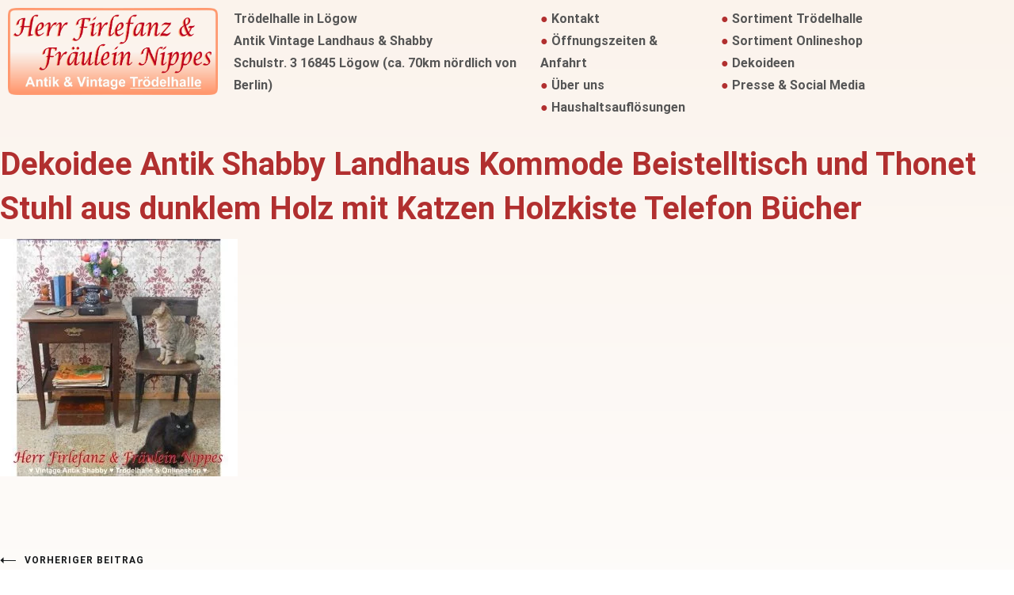

--- FILE ---
content_type: text/html; charset=UTF-8
request_url: https://firlefanz-und-nippes.de/dekoidee-antik-shabby-landhaus-kommode-beistelltisch-und-thonet-stuhl-aus-dunklem-holz-mit-katzen-holzkiste-telefon-buecher/
body_size: 17962
content:
<!DOCTYPE html><html lang="de"><head><meta charset="UTF-8"><meta name="viewport" content="width=device-width, initial-scale=1.0, viewport-fit=cover" /><title>Dekoidee Antik Shabby Landhaus Kommode Beistelltisch und Thonet Stuhl aus dunklem Holz mit Katzen Holzkiste Telefon Bücher &#8211; Herr Firlefanz &amp; Fräulein Nippes Trödelhalle 70km nördl. von Berlin</title><meta name='robots' content='max-image-preview:large' /><link rel="alternate" type="application/rss+xml" title="Herr Firlefanz &amp; Fräulein Nippes Trödelhalle 70km nördl. von Berlin &raquo; Feed" href="https://firlefanz-und-nippes.de/feed/" /><link rel="alternate" type="application/rss+xml" title="Herr Firlefanz &amp; Fräulein Nippes Trödelhalle 70km nördl. von Berlin &raquo; Kommentar-Feed" href="https://firlefanz-und-nippes.de/comments/feed/" /><link rel="alternate" type="application/rss+xml" title="Herr Firlefanz &amp; Fräulein Nippes Trödelhalle 70km nördl. von Berlin &raquo; Dekoidee Antik Shabby Landhaus Kommode Beistelltisch und Thonet Stuhl aus dunklem Holz mit Katzen Holzkiste Telefon Bücher-Kommentar-Feed" href="https://firlefanz-und-nippes.de/feed/?attachment_id=884" /><link rel="alternate" title="oEmbed (JSON)" type="application/json+oembed" href="https://firlefanz-und-nippes.de/wp-json/oembed/1.0/embed?url=https%3A%2F%2Ffirlefanz-und-nippes.de%2Fdekoidee-antik-shabby-landhaus-kommode-beistelltisch-und-thonet-stuhl-aus-dunklem-holz-mit-katzen-holzkiste-telefon-buecher%2F" /><link rel="alternate" title="oEmbed (XML)" type="text/xml+oembed" href="https://firlefanz-und-nippes.de/wp-json/oembed/1.0/embed?url=https%3A%2F%2Ffirlefanz-und-nippes.de%2Fdekoidee-antik-shabby-landhaus-kommode-beistelltisch-und-thonet-stuhl-aus-dunklem-holz-mit-katzen-holzkiste-telefon-buecher%2F&#038;format=xml" /><style id='wp-img-auto-sizes-contain-inline-css' type='text/css'>img:is([sizes=auto i],[sizes^="auto," i]){contain-intrinsic-size:3000px 1500px}
/*# sourceURL=wp-img-auto-sizes-contain-inline-css */</style><style id='wp-emoji-styles-inline-css' type='text/css'>img.wp-smiley, img.emoji {
		display: inline !important;
		border: none !important;
		box-shadow: none !important;
		height: 1em !important;
		width: 1em !important;
		margin: 0 0.07em !important;
		vertical-align: -0.1em !important;
		background: none !important;
		padding: 0 !important;
	}
/*# sourceURL=wp-emoji-styles-inline-css */</style><link rel='stylesheet' id='wp-block-library-css' href='https://firlefanz-und-nippes.de/wp-includes/css/dist/block-library/style.min.css?ver=6.9' type='text/css' media='all' /><style id='wp-block-library-theme-inline-css' type='text/css'>.wp-block-audio :where(figcaption){color:#555;font-size:13px;text-align:center}.is-dark-theme .wp-block-audio :where(figcaption){color:#ffffffa6}.wp-block-audio{margin:0 0 1em}.wp-block-code{border:1px solid #ccc;border-radius:4px;font-family:Menlo,Consolas,monaco,monospace;padding:.8em 1em}.wp-block-embed :where(figcaption){color:#555;font-size:13px;text-align:center}.is-dark-theme .wp-block-embed :where(figcaption){color:#ffffffa6}.wp-block-embed{margin:0 0 1em}.blocks-gallery-caption{color:#555;font-size:13px;text-align:center}.is-dark-theme .blocks-gallery-caption{color:#ffffffa6}:root :where(.wp-block-image figcaption){color:#555;font-size:13px;text-align:center}.is-dark-theme :root :where(.wp-block-image figcaption){color:#ffffffa6}.wp-block-image{margin:0 0 1em}.wp-block-pullquote{border-bottom:4px solid;border-top:4px solid;color:currentColor;margin-bottom:1.75em}.wp-block-pullquote :where(cite),.wp-block-pullquote :where(footer),.wp-block-pullquote__citation{color:currentColor;font-size:.8125em;font-style:normal;text-transform:uppercase}.wp-block-quote{border-left:.25em solid;margin:0 0 1.75em;padding-left:1em}.wp-block-quote cite,.wp-block-quote footer{color:currentColor;font-size:.8125em;font-style:normal;position:relative}.wp-block-quote:where(.has-text-align-right){border-left:none;border-right:.25em solid;padding-left:0;padding-right:1em}.wp-block-quote:where(.has-text-align-center){border:none;padding-left:0}.wp-block-quote.is-large,.wp-block-quote.is-style-large,.wp-block-quote:where(.is-style-plain){border:none}.wp-block-search .wp-block-search__label{font-weight:700}.wp-block-search__button{border:1px solid #ccc;padding:.375em .625em}:where(.wp-block-group.has-background){padding:1.25em 2.375em}.wp-block-separator.has-css-opacity{opacity:.4}.wp-block-separator{border:none;border-bottom:2px solid;margin-left:auto;margin-right:auto}.wp-block-separator.has-alpha-channel-opacity{opacity:1}.wp-block-separator:not(.is-style-wide):not(.is-style-dots){width:100px}.wp-block-separator.has-background:not(.is-style-dots){border-bottom:none;height:1px}.wp-block-separator.has-background:not(.is-style-wide):not(.is-style-dots){height:2px}.wp-block-table{margin:0 0 1em}.wp-block-table td,.wp-block-table th{word-break:normal}.wp-block-table :where(figcaption){color:#555;font-size:13px;text-align:center}.is-dark-theme .wp-block-table :where(figcaption){color:#ffffffa6}.wp-block-video :where(figcaption){color:#555;font-size:13px;text-align:center}.is-dark-theme .wp-block-video :where(figcaption){color:#ffffffa6}.wp-block-video{margin:0 0 1em}:root :where(.wp-block-template-part.has-background){margin-bottom:0;margin-top:0;padding:1.25em 2.375em}
/*# sourceURL=/wp-includes/css/dist/block-library/theme.min.css */</style><style id='classic-theme-styles-inline-css' type='text/css'>/*! This file is auto-generated */
.wp-block-button__link{color:#fff;background-color:#32373c;border-radius:9999px;box-shadow:none;text-decoration:none;padding:calc(.667em + 2px) calc(1.333em + 2px);font-size:1.125em}.wp-block-file__button{background:#32373c;color:#fff;text-decoration:none}
/*# sourceURL=/wp-includes/css/classic-themes.min.css */</style><style id='global-styles-inline-css' type='text/css'>:root{--wp--preset--aspect-ratio--square: 1;--wp--preset--aspect-ratio--4-3: 4/3;--wp--preset--aspect-ratio--3-4: 3/4;--wp--preset--aspect-ratio--3-2: 3/2;--wp--preset--aspect-ratio--2-3: 2/3;--wp--preset--aspect-ratio--16-9: 16/9;--wp--preset--aspect-ratio--9-16: 9/16;--wp--preset--color--black: #000000;--wp--preset--color--cyan-bluish-gray: #abb8c3;--wp--preset--color--white: #ffffff;--wp--preset--color--pale-pink: #f78da7;--wp--preset--color--vivid-red: #cf2e2e;--wp--preset--color--luminous-vivid-orange: #ff6900;--wp--preset--color--luminous-vivid-amber: #fcb900;--wp--preset--color--light-green-cyan: #7bdcb5;--wp--preset--color--vivid-green-cyan: #00d084;--wp--preset--color--pale-cyan-blue: #8ed1fc;--wp--preset--color--vivid-cyan-blue: #0693e3;--wp--preset--color--vivid-purple: #9b51e0;--wp--preset--gradient--vivid-cyan-blue-to-vivid-purple: linear-gradient(135deg,rgb(6,147,227) 0%,rgb(155,81,224) 100%);--wp--preset--gradient--light-green-cyan-to-vivid-green-cyan: linear-gradient(135deg,rgb(122,220,180) 0%,rgb(0,208,130) 100%);--wp--preset--gradient--luminous-vivid-amber-to-luminous-vivid-orange: linear-gradient(135deg,rgb(252,185,0) 0%,rgb(255,105,0) 100%);--wp--preset--gradient--luminous-vivid-orange-to-vivid-red: linear-gradient(135deg,rgb(255,105,0) 0%,rgb(207,46,46) 100%);--wp--preset--gradient--very-light-gray-to-cyan-bluish-gray: linear-gradient(135deg,rgb(238,238,238) 0%,rgb(169,184,195) 100%);--wp--preset--gradient--cool-to-warm-spectrum: linear-gradient(135deg,rgb(74,234,220) 0%,rgb(151,120,209) 20%,rgb(207,42,186) 40%,rgb(238,44,130) 60%,rgb(251,105,98) 80%,rgb(254,248,76) 100%);--wp--preset--gradient--blush-light-purple: linear-gradient(135deg,rgb(255,206,236) 0%,rgb(152,150,240) 100%);--wp--preset--gradient--blush-bordeaux: linear-gradient(135deg,rgb(254,205,165) 0%,rgb(254,45,45) 50%,rgb(107,0,62) 100%);--wp--preset--gradient--luminous-dusk: linear-gradient(135deg,rgb(255,203,112) 0%,rgb(199,81,192) 50%,rgb(65,88,208) 100%);--wp--preset--gradient--pale-ocean: linear-gradient(135deg,rgb(255,245,203) 0%,rgb(182,227,212) 50%,rgb(51,167,181) 100%);--wp--preset--gradient--electric-grass: linear-gradient(135deg,rgb(202,248,128) 0%,rgb(113,206,126) 100%);--wp--preset--gradient--midnight: linear-gradient(135deg,rgb(2,3,129) 0%,rgb(40,116,252) 100%);--wp--preset--font-size--small: 13px;--wp--preset--font-size--medium: 20px;--wp--preset--font-size--large: 36px;--wp--preset--font-size--x-large: 42px;--wp--preset--spacing--20: 0.44rem;--wp--preset--spacing--30: 0.67rem;--wp--preset--spacing--40: 1rem;--wp--preset--spacing--50: 1.5rem;--wp--preset--spacing--60: 2.25rem;--wp--preset--spacing--70: 3.38rem;--wp--preset--spacing--80: 5.06rem;--wp--preset--shadow--natural: 6px 6px 9px rgba(0, 0, 0, 0.2);--wp--preset--shadow--deep: 12px 12px 50px rgba(0, 0, 0, 0.4);--wp--preset--shadow--sharp: 6px 6px 0px rgba(0, 0, 0, 0.2);--wp--preset--shadow--outlined: 6px 6px 0px -3px rgb(255, 255, 255), 6px 6px rgb(0, 0, 0);--wp--preset--shadow--crisp: 6px 6px 0px rgb(0, 0, 0);}:where(.is-layout-flex){gap: 0.5em;}:where(.is-layout-grid){gap: 0.5em;}body .is-layout-flex{display: flex;}.is-layout-flex{flex-wrap: wrap;align-items: center;}.is-layout-flex > :is(*, div){margin: 0;}body .is-layout-grid{display: grid;}.is-layout-grid > :is(*, div){margin: 0;}:where(.wp-block-columns.is-layout-flex){gap: 2em;}:where(.wp-block-columns.is-layout-grid){gap: 2em;}:where(.wp-block-post-template.is-layout-flex){gap: 1.25em;}:where(.wp-block-post-template.is-layout-grid){gap: 1.25em;}.has-black-color{color: var(--wp--preset--color--black) !important;}.has-cyan-bluish-gray-color{color: var(--wp--preset--color--cyan-bluish-gray) !important;}.has-white-color{color: var(--wp--preset--color--white) !important;}.has-pale-pink-color{color: var(--wp--preset--color--pale-pink) !important;}.has-vivid-red-color{color: var(--wp--preset--color--vivid-red) !important;}.has-luminous-vivid-orange-color{color: var(--wp--preset--color--luminous-vivid-orange) !important;}.has-luminous-vivid-amber-color{color: var(--wp--preset--color--luminous-vivid-amber) !important;}.has-light-green-cyan-color{color: var(--wp--preset--color--light-green-cyan) !important;}.has-vivid-green-cyan-color{color: var(--wp--preset--color--vivid-green-cyan) !important;}.has-pale-cyan-blue-color{color: var(--wp--preset--color--pale-cyan-blue) !important;}.has-vivid-cyan-blue-color{color: var(--wp--preset--color--vivid-cyan-blue) !important;}.has-vivid-purple-color{color: var(--wp--preset--color--vivid-purple) !important;}.has-black-background-color{background-color: var(--wp--preset--color--black) !important;}.has-cyan-bluish-gray-background-color{background-color: var(--wp--preset--color--cyan-bluish-gray) !important;}.has-white-background-color{background-color: var(--wp--preset--color--white) !important;}.has-pale-pink-background-color{background-color: var(--wp--preset--color--pale-pink) !important;}.has-vivid-red-background-color{background-color: var(--wp--preset--color--vivid-red) !important;}.has-luminous-vivid-orange-background-color{background-color: var(--wp--preset--color--luminous-vivid-orange) !important;}.has-luminous-vivid-amber-background-color{background-color: var(--wp--preset--color--luminous-vivid-amber) !important;}.has-light-green-cyan-background-color{background-color: var(--wp--preset--color--light-green-cyan) !important;}.has-vivid-green-cyan-background-color{background-color: var(--wp--preset--color--vivid-green-cyan) !important;}.has-pale-cyan-blue-background-color{background-color: var(--wp--preset--color--pale-cyan-blue) !important;}.has-vivid-cyan-blue-background-color{background-color: var(--wp--preset--color--vivid-cyan-blue) !important;}.has-vivid-purple-background-color{background-color: var(--wp--preset--color--vivid-purple) !important;}.has-black-border-color{border-color: var(--wp--preset--color--black) !important;}.has-cyan-bluish-gray-border-color{border-color: var(--wp--preset--color--cyan-bluish-gray) !important;}.has-white-border-color{border-color: var(--wp--preset--color--white) !important;}.has-pale-pink-border-color{border-color: var(--wp--preset--color--pale-pink) !important;}.has-vivid-red-border-color{border-color: var(--wp--preset--color--vivid-red) !important;}.has-luminous-vivid-orange-border-color{border-color: var(--wp--preset--color--luminous-vivid-orange) !important;}.has-luminous-vivid-amber-border-color{border-color: var(--wp--preset--color--luminous-vivid-amber) !important;}.has-light-green-cyan-border-color{border-color: var(--wp--preset--color--light-green-cyan) !important;}.has-vivid-green-cyan-border-color{border-color: var(--wp--preset--color--vivid-green-cyan) !important;}.has-pale-cyan-blue-border-color{border-color: var(--wp--preset--color--pale-cyan-blue) !important;}.has-vivid-cyan-blue-border-color{border-color: var(--wp--preset--color--vivid-cyan-blue) !important;}.has-vivid-purple-border-color{border-color: var(--wp--preset--color--vivid-purple) !important;}.has-vivid-cyan-blue-to-vivid-purple-gradient-background{background: var(--wp--preset--gradient--vivid-cyan-blue-to-vivid-purple) !important;}.has-light-green-cyan-to-vivid-green-cyan-gradient-background{background: var(--wp--preset--gradient--light-green-cyan-to-vivid-green-cyan) !important;}.has-luminous-vivid-amber-to-luminous-vivid-orange-gradient-background{background: var(--wp--preset--gradient--luminous-vivid-amber-to-luminous-vivid-orange) !important;}.has-luminous-vivid-orange-to-vivid-red-gradient-background{background: var(--wp--preset--gradient--luminous-vivid-orange-to-vivid-red) !important;}.has-very-light-gray-to-cyan-bluish-gray-gradient-background{background: var(--wp--preset--gradient--very-light-gray-to-cyan-bluish-gray) !important;}.has-cool-to-warm-spectrum-gradient-background{background: var(--wp--preset--gradient--cool-to-warm-spectrum) !important;}.has-blush-light-purple-gradient-background{background: var(--wp--preset--gradient--blush-light-purple) !important;}.has-blush-bordeaux-gradient-background{background: var(--wp--preset--gradient--blush-bordeaux) !important;}.has-luminous-dusk-gradient-background{background: var(--wp--preset--gradient--luminous-dusk) !important;}.has-pale-ocean-gradient-background{background: var(--wp--preset--gradient--pale-ocean) !important;}.has-electric-grass-gradient-background{background: var(--wp--preset--gradient--electric-grass) !important;}.has-midnight-gradient-background{background: var(--wp--preset--gradient--midnight) !important;}.has-small-font-size{font-size: var(--wp--preset--font-size--small) !important;}.has-medium-font-size{font-size: var(--wp--preset--font-size--medium) !important;}.has-large-font-size{font-size: var(--wp--preset--font-size--large) !important;}.has-x-large-font-size{font-size: var(--wp--preset--font-size--x-large) !important;}
:where(.wp-block-post-template.is-layout-flex){gap: 1.25em;}:where(.wp-block-post-template.is-layout-grid){gap: 1.25em;}
:where(.wp-block-term-template.is-layout-flex){gap: 1.25em;}:where(.wp-block-term-template.is-layout-grid){gap: 1.25em;}
:where(.wp-block-columns.is-layout-flex){gap: 2em;}:where(.wp-block-columns.is-layout-grid){gap: 2em;}
:root :where(.wp-block-pullquote){font-size: 1.5em;line-height: 1.6;}
/*# sourceURL=global-styles-inline-css */</style><link rel='stylesheet' id='cenote-style-css' href='https://firlefanz-und-nippes.de/wp-content/cache/autoptimize/autoptimize_single_359ecf14cb4ab526845a8d7cb8f1f4d4.php?ver=6.9' type='text/css' media='all' /><style id='cenote-style-inline-css' type='text/css'>.cenote-header-media .tg-container {
			background-image: url( "" );
		}
/*# sourceURL=cenote-style-inline-css */</style><link rel='stylesheet' id='themegrill-icons-css' href='https://firlefanz-und-nippes.de/wp-content/themes/cenote/assets/css/themegrill-icons.min.css?ver=1.0' type='text/css' media='all' /><link rel='stylesheet' id='font-awesome-4-css' href='https://firlefanz-und-nippes.de/wp-content/themes/cenote/assets/css/v4-shims.min.css?ver=4.7.0' type='text/css' media='all' /><link rel='stylesheet' id='font-awesome-all-css' href='https://firlefanz-und-nippes.de/wp-content/themes/cenote/assets/css/all.min.css?ver=6.7.2' type='text/css' media='all' /><link rel='stylesheet' id='font-awesome-solid-css' href='https://firlefanz-und-nippes.de/wp-content/themes/cenote/assets/css/solid.min.css?ver=6.7.2' type='text/css' media='all' /><link rel='stylesheet' id='font-awesome-regular-css' href='https://firlefanz-und-nippes.de/wp-content/themes/cenote/assets/css/regular.min.css?ver=6.7.2' type='text/css' media='all' /><link rel='stylesheet' id='font-awesome-brands-css' href='https://firlefanz-und-nippes.de/wp-content/themes/cenote/assets/css/brands.min.css?ver=6.7.2' type='text/css' media='all' /><link rel='stylesheet' id='swiper-css' href='https://firlefanz-und-nippes.de/wp-content/plugins/elementor/assets/lib/swiper/v8/css/swiper.min.css?ver=8.4.5' type='text/css' media='all' /><link rel='stylesheet' id='elementor-frontend-css' href='https://firlefanz-und-nippes.de/wp-content/plugins/elementor/assets/css/frontend.min.css?ver=3.34.3' type='text/css' media='all' /><link rel='stylesheet' id='e-popup-css' href='https://firlefanz-und-nippes.de/wp-content/plugins/elementor-pro/assets/css/conditionals/popup.min.css?ver=3.34.2' type='text/css' media='all' /><link rel='stylesheet' id='widget-image-css' href='https://firlefanz-und-nippes.de/wp-content/plugins/elementor/assets/css/widget-image.min.css?ver=3.34.3' type='text/css' media='all' /><link rel='stylesheet' id='widget-nav-menu-css' href='https://firlefanz-und-nippes.de/wp-content/plugins/elementor-pro/assets/css/widget-nav-menu.min.css?ver=3.34.2' type='text/css' media='all' /><link rel='stylesheet' id='elementor-post-6-css' href='https://firlefanz-und-nippes.de/wp-content/cache/autoptimize/autoptimize_single_a3ea9e62147d0cc512f1c62c6c0f6dc6.php?ver=1769448494' type='text/css' media='all' /><link rel='stylesheet' id='elementor-post-3063-css' href='https://firlefanz-und-nippes.de/wp-content/cache/autoptimize/autoptimize_single_3250cffd74f4954a8e9b7a33f365be8c.php?ver=1769448494' type='text/css' media='all' /><link rel='stylesheet' id='elementor-post-36-css' href='https://firlefanz-und-nippes.de/wp-content/cache/autoptimize/autoptimize_single_d3a7bf71a6ef1f32565ebda56e6d8fbb.php?ver=1769448494' type='text/css' media='all' /><link rel='stylesheet' id='elementor-post-231-css' href='https://firlefanz-und-nippes.de/wp-content/cache/autoptimize/autoptimize_single_6769514ddd63bd26f80915af3492588f.php?ver=1769448494' type='text/css' media='all' /> <script type="text/javascript" src="https://firlefanz-und-nippes.de/wp-includes/js/jquery/jquery.min.js?ver=3.7.1" id="jquery-core-js"></script> <script defer type="text/javascript" src="https://firlefanz-und-nippes.de/wp-includes/js/jquery/jquery-migrate.min.js?ver=3.4.1" id="jquery-migrate-js"></script> <link rel="https://api.w.org/" href="https://firlefanz-und-nippes.de/wp-json/" /><link rel="alternate" title="JSON" type="application/json" href="https://firlefanz-und-nippes.de/wp-json/wp/v2/media/884" /><link rel="EditURI" type="application/rsd+xml" title="RSD" href="https://firlefanz-und-nippes.de/xmlrpc.php?rsd" /><meta name="generator" content="WordPress 6.9" /><link rel="canonical" href="https://firlefanz-und-nippes.de/dekoidee-antik-shabby-landhaus-kommode-beistelltisch-und-thonet-stuhl-aus-dunklem-holz-mit-katzen-holzkiste-telefon-buecher/" /><link rel='shortlink' href='https://firlefanz-und-nippes.de/?p=884' /><meta name="generator" content="Elementor 3.34.3; features: e_font_icon_svg, additional_custom_breakpoints; settings: css_print_method-external, google_font-enabled, font_display-block"><style>.e-con.e-parent:nth-of-type(n+4):not(.e-lazyloaded):not(.e-no-lazyload),
				.e-con.e-parent:nth-of-type(n+4):not(.e-lazyloaded):not(.e-no-lazyload) * {
					background-image: none !important;
				}
				@media screen and (max-height: 1024px) {
					.e-con.e-parent:nth-of-type(n+3):not(.e-lazyloaded):not(.e-no-lazyload),
					.e-con.e-parent:nth-of-type(n+3):not(.e-lazyloaded):not(.e-no-lazyload) * {
						background-image: none !important;
					}
				}
				@media screen and (max-height: 640px) {
					.e-con.e-parent:nth-of-type(n+2):not(.e-lazyloaded):not(.e-no-lazyload),
					.e-con.e-parent:nth-of-type(n+2):not(.e-lazyloaded):not(.e-no-lazyload) * {
						background-image: none !important;
					}
				}</style><style type="text/css">.site-title a,
			.site-description {
				color: #555555;
			}</style><link rel="icon" href="https://firlefanz-und-nippes.de/wp-content/uploads/2022/10/Instagram-Firlefanz-Nippes-150x150.jpg" sizes="32x32" /><link rel="icon" href="https://firlefanz-und-nippes.de/wp-content/uploads/2022/10/Instagram-Firlefanz-Nippes-300x300.jpg" sizes="192x192" /><link rel="apple-touch-icon" href="https://firlefanz-und-nippes.de/wp-content/uploads/2022/10/Instagram-Firlefanz-Nippes-300x300.jpg" /><meta name="msapplication-TileImage" content="https://firlefanz-und-nippes.de/wp-content/uploads/2022/10/Instagram-Firlefanz-Nippes-300x300.jpg" /><style id="kirki-inline-styles">.cenote-breadcrumb li a:hover,.cenote-header-media.cenote-header-media--right .cenote-header-media__button:hover,.cenote-header-sticky .cenote-reading-bar .cenote-reading-bar__share .cenote-reading-share-item a:hover,.cenote-header-sticky .main-navigation li ul li > a:hover,.cenote-header-sticky .main-navigation li ul li.focus > a,.comments-area .comment-list .comment-meta .comment-metadata a:hover,.entry-content .page-links a:hover,.entry-content a,.entry-content table a:hover,.entry-footer .tags-links a:hover,.entry-meta a,.main-navigation.tg-site-menu--offcanvas li.current-menu-ancestor > a,.main-navigation.tg-site-menu--offcanvas li.current-menu-item > a,.main-navigation.tg-site-menu--offcanvas li.current_page_ancestor > a,.main-navigation.tg-site-menu--offcanvas li.current_page_item > a,.main-navigation.tg-site-menu--offcanvas li:hover > a,.pagination .page-numbers:hover,.post-template-cover .entry-thumbnail--template .entry-info .entry-meta a:hover,.single .hentry .entry-meta a:hover,.tg-header-top .tg-social-menu li:hover a,.tg-header-top ul:not(.tg-social-menu) li a:hover,.tg-site-footer.tg-site-footer--default .tg-footer-bottom .site-info a:hover,.tg-site-footer.tg-site-footer--default .tg-footer-widget-area .widget .tagcloud a:hover,.tg-site-footer.tg-site-footer--default .tg-footer-widget-area .widget ul li a:hover,.tg-site-footer.tg-site-footer--light-dark .tg-footer-bottom .site-info a:hover,.tg-site-footer.tg-site-footer--light-dark-center .tg-footer-bottom .site-info a:hover,.tg-site-menu--default li.focus > a,.tg-slider.tg-post-slider .tg-container .cat-links a:hover,.tg-slider.tg-post-slider .tg-container .entry-title a:hover,.tg-slider.tg-post-slider .tg-container .posted-on a:hover,.tg-top-cat .cat-links a,.widget_tag_cloud .tagcloud a:hover,a:active,a:focus,a:hover{color:#de7b85;}.button:hover,.entry-footer .cat-links a,.entry-meta .posted-on:before,.main-navigation.tg-site-menu--offcanvas li.current-menu-ancestor > a:before,.main-navigation.tg-site-menu--offcanvas li.current-menu-item > a:before,.main-navigation.tg-site-menu--offcanvas li.current_page_ancestor > a:before,.main-navigation.tg-site-menu--offcanvas li.current_page_item > a:before,.main-navigation.tg-site-menu--offcanvas li:hover > a:before,.post-format-media--gallery .swiper-button-next,.post-format-media--gallery .swiper-button-prev,.post-template-cover .entry-thumbnail--template .entry-info .tg-top-cat .cat-links a:hover,.tg-readmore-link:hover:before,.tg-slider .swiper-button-next,.tg-slider .swiper-button-prev,.widget .widget-title:after,button:hover,input[type="button"]:hover,input[type="reset"]:hover,input[type="submit"]:hover{background-color:#de7b85;}.entry-footer .tags-links a:hover,.tg-site-footer.tg-site-footer--default .tg-footer-widget-area .widget .tagcloud a:hover,.widget_tag_cloud .tagcloud a:hover{border-color:#de7b85;}body{font-family:Roboto;font-weight:400;}h1, h2, h3, h4, h5, h6{font-family:Catamaran;font-weight:700;}/* cyrillic-ext */
@font-face {
  font-family: 'Roboto';
  font-style: normal;
  font-weight: 400;
  font-stretch: normal;
  font-display: swap;
  src: url(https://firlefanz-und-nippes.de/wp-content/fonts/roboto/font) format('woff');
  unicode-range: U+0460-052F, U+1C80-1C8A, U+20B4, U+2DE0-2DFF, U+A640-A69F, U+FE2E-FE2F;
}
/* cyrillic */
@font-face {
  font-family: 'Roboto';
  font-style: normal;
  font-weight: 400;
  font-stretch: normal;
  font-display: swap;
  src: url(https://firlefanz-und-nippes.de/wp-content/fonts/roboto/font) format('woff');
  unicode-range: U+0301, U+0400-045F, U+0490-0491, U+04B0-04B1, U+2116;
}
/* greek-ext */
@font-face {
  font-family: 'Roboto';
  font-style: normal;
  font-weight: 400;
  font-stretch: normal;
  font-display: swap;
  src: url(https://firlefanz-und-nippes.de/wp-content/fonts/roboto/font) format('woff');
  unicode-range: U+1F00-1FFF;
}
/* greek */
@font-face {
  font-family: 'Roboto';
  font-style: normal;
  font-weight: 400;
  font-stretch: normal;
  font-display: swap;
  src: url(https://firlefanz-und-nippes.de/wp-content/fonts/roboto/font) format('woff');
  unicode-range: U+0370-0377, U+037A-037F, U+0384-038A, U+038C, U+038E-03A1, U+03A3-03FF;
}
/* math */
@font-face {
  font-family: 'Roboto';
  font-style: normal;
  font-weight: 400;
  font-stretch: normal;
  font-display: swap;
  src: url(https://firlefanz-und-nippes.de/wp-content/fonts/roboto/font) format('woff');
  unicode-range: U+0302-0303, U+0305, U+0307-0308, U+0310, U+0312, U+0315, U+031A, U+0326-0327, U+032C, U+032F-0330, U+0332-0333, U+0338, U+033A, U+0346, U+034D, U+0391-03A1, U+03A3-03A9, U+03B1-03C9, U+03D1, U+03D5-03D6, U+03F0-03F1, U+03F4-03F5, U+2016-2017, U+2034-2038, U+203C, U+2040, U+2043, U+2047, U+2050, U+2057, U+205F, U+2070-2071, U+2074-208E, U+2090-209C, U+20D0-20DC, U+20E1, U+20E5-20EF, U+2100-2112, U+2114-2115, U+2117-2121, U+2123-214F, U+2190, U+2192, U+2194-21AE, U+21B0-21E5, U+21F1-21F2, U+21F4-2211, U+2213-2214, U+2216-22FF, U+2308-230B, U+2310, U+2319, U+231C-2321, U+2336-237A, U+237C, U+2395, U+239B-23B7, U+23D0, U+23DC-23E1, U+2474-2475, U+25AF, U+25B3, U+25B7, U+25BD, U+25C1, U+25CA, U+25CC, U+25FB, U+266D-266F, U+27C0-27FF, U+2900-2AFF, U+2B0E-2B11, U+2B30-2B4C, U+2BFE, U+3030, U+FF5B, U+FF5D, U+1D400-1D7FF, U+1EE00-1EEFF;
}
/* symbols */
@font-face {
  font-family: 'Roboto';
  font-style: normal;
  font-weight: 400;
  font-stretch: normal;
  font-display: swap;
  src: url(https://firlefanz-und-nippes.de/wp-content/fonts/roboto/font) format('woff');
  unicode-range: U+0001-000C, U+000E-001F, U+007F-009F, U+20DD-20E0, U+20E2-20E4, U+2150-218F, U+2190, U+2192, U+2194-2199, U+21AF, U+21E6-21F0, U+21F3, U+2218-2219, U+2299, U+22C4-22C6, U+2300-243F, U+2440-244A, U+2460-24FF, U+25A0-27BF, U+2800-28FF, U+2921-2922, U+2981, U+29BF, U+29EB, U+2B00-2BFF, U+4DC0-4DFF, U+FFF9-FFFB, U+10140-1018E, U+10190-1019C, U+101A0, U+101D0-101FD, U+102E0-102FB, U+10E60-10E7E, U+1D2C0-1D2D3, U+1D2E0-1D37F, U+1F000-1F0FF, U+1F100-1F1AD, U+1F1E6-1F1FF, U+1F30D-1F30F, U+1F315, U+1F31C, U+1F31E, U+1F320-1F32C, U+1F336, U+1F378, U+1F37D, U+1F382, U+1F393-1F39F, U+1F3A7-1F3A8, U+1F3AC-1F3AF, U+1F3C2, U+1F3C4-1F3C6, U+1F3CA-1F3CE, U+1F3D4-1F3E0, U+1F3ED, U+1F3F1-1F3F3, U+1F3F5-1F3F7, U+1F408, U+1F415, U+1F41F, U+1F426, U+1F43F, U+1F441-1F442, U+1F444, U+1F446-1F449, U+1F44C-1F44E, U+1F453, U+1F46A, U+1F47D, U+1F4A3, U+1F4B0, U+1F4B3, U+1F4B9, U+1F4BB, U+1F4BF, U+1F4C8-1F4CB, U+1F4D6, U+1F4DA, U+1F4DF, U+1F4E3-1F4E6, U+1F4EA-1F4ED, U+1F4F7, U+1F4F9-1F4FB, U+1F4FD-1F4FE, U+1F503, U+1F507-1F50B, U+1F50D, U+1F512-1F513, U+1F53E-1F54A, U+1F54F-1F5FA, U+1F610, U+1F650-1F67F, U+1F687, U+1F68D, U+1F691, U+1F694, U+1F698, U+1F6AD, U+1F6B2, U+1F6B9-1F6BA, U+1F6BC, U+1F6C6-1F6CF, U+1F6D3-1F6D7, U+1F6E0-1F6EA, U+1F6F0-1F6F3, U+1F6F7-1F6FC, U+1F700-1F7FF, U+1F800-1F80B, U+1F810-1F847, U+1F850-1F859, U+1F860-1F887, U+1F890-1F8AD, U+1F8B0-1F8BB, U+1F8C0-1F8C1, U+1F900-1F90B, U+1F93B, U+1F946, U+1F984, U+1F996, U+1F9E9, U+1FA00-1FA6F, U+1FA70-1FA7C, U+1FA80-1FA89, U+1FA8F-1FAC6, U+1FACE-1FADC, U+1FADF-1FAE9, U+1FAF0-1FAF8, U+1FB00-1FBFF;
}
/* vietnamese */
@font-face {
  font-family: 'Roboto';
  font-style: normal;
  font-weight: 400;
  font-stretch: normal;
  font-display: swap;
  src: url(https://firlefanz-und-nippes.de/wp-content/fonts/roboto/font) format('woff');
  unicode-range: U+0102-0103, U+0110-0111, U+0128-0129, U+0168-0169, U+01A0-01A1, U+01AF-01B0, U+0300-0301, U+0303-0304, U+0308-0309, U+0323, U+0329, U+1EA0-1EF9, U+20AB;
}
/* latin-ext */
@font-face {
  font-family: 'Roboto';
  font-style: normal;
  font-weight: 400;
  font-stretch: normal;
  font-display: swap;
  src: url(https://firlefanz-und-nippes.de/wp-content/fonts/roboto/font) format('woff');
  unicode-range: U+0100-02BA, U+02BD-02C5, U+02C7-02CC, U+02CE-02D7, U+02DD-02FF, U+0304, U+0308, U+0329, U+1D00-1DBF, U+1E00-1E9F, U+1EF2-1EFF, U+2020, U+20A0-20AB, U+20AD-20C0, U+2113, U+2C60-2C7F, U+A720-A7FF;
}
/* latin */
@font-face {
  font-family: 'Roboto';
  font-style: normal;
  font-weight: 400;
  font-stretch: normal;
  font-display: swap;
  src: url(https://firlefanz-und-nippes.de/wp-content/fonts/roboto/font) format('woff');
  unicode-range: U+0000-00FF, U+0131, U+0152-0153, U+02BB-02BC, U+02C6, U+02DA, U+02DC, U+0304, U+0308, U+0329, U+2000-206F, U+20AC, U+2122, U+2191, U+2193, U+2212, U+2215, U+FEFF, U+FFFD;
}
/* cyrillic-ext */
@font-face {
  font-family: 'Roboto';
  font-style: normal;
  font-weight: 700;
  font-stretch: normal;
  font-display: swap;
  src: url(https://firlefanz-und-nippes.de/wp-content/fonts/roboto/font) format('woff');
  unicode-range: U+0460-052F, U+1C80-1C8A, U+20B4, U+2DE0-2DFF, U+A640-A69F, U+FE2E-FE2F;
}
/* cyrillic */
@font-face {
  font-family: 'Roboto';
  font-style: normal;
  font-weight: 700;
  font-stretch: normal;
  font-display: swap;
  src: url(https://firlefanz-und-nippes.de/wp-content/fonts/roboto/font) format('woff');
  unicode-range: U+0301, U+0400-045F, U+0490-0491, U+04B0-04B1, U+2116;
}
/* greek-ext */
@font-face {
  font-family: 'Roboto';
  font-style: normal;
  font-weight: 700;
  font-stretch: normal;
  font-display: swap;
  src: url(https://firlefanz-und-nippes.de/wp-content/fonts/roboto/font) format('woff');
  unicode-range: U+1F00-1FFF;
}
/* greek */
@font-face {
  font-family: 'Roboto';
  font-style: normal;
  font-weight: 700;
  font-stretch: normal;
  font-display: swap;
  src: url(https://firlefanz-und-nippes.de/wp-content/fonts/roboto/font) format('woff');
  unicode-range: U+0370-0377, U+037A-037F, U+0384-038A, U+038C, U+038E-03A1, U+03A3-03FF;
}
/* math */
@font-face {
  font-family: 'Roboto';
  font-style: normal;
  font-weight: 700;
  font-stretch: normal;
  font-display: swap;
  src: url(https://firlefanz-und-nippes.de/wp-content/fonts/roboto/font) format('woff');
  unicode-range: U+0302-0303, U+0305, U+0307-0308, U+0310, U+0312, U+0315, U+031A, U+0326-0327, U+032C, U+032F-0330, U+0332-0333, U+0338, U+033A, U+0346, U+034D, U+0391-03A1, U+03A3-03A9, U+03B1-03C9, U+03D1, U+03D5-03D6, U+03F0-03F1, U+03F4-03F5, U+2016-2017, U+2034-2038, U+203C, U+2040, U+2043, U+2047, U+2050, U+2057, U+205F, U+2070-2071, U+2074-208E, U+2090-209C, U+20D0-20DC, U+20E1, U+20E5-20EF, U+2100-2112, U+2114-2115, U+2117-2121, U+2123-214F, U+2190, U+2192, U+2194-21AE, U+21B0-21E5, U+21F1-21F2, U+21F4-2211, U+2213-2214, U+2216-22FF, U+2308-230B, U+2310, U+2319, U+231C-2321, U+2336-237A, U+237C, U+2395, U+239B-23B7, U+23D0, U+23DC-23E1, U+2474-2475, U+25AF, U+25B3, U+25B7, U+25BD, U+25C1, U+25CA, U+25CC, U+25FB, U+266D-266F, U+27C0-27FF, U+2900-2AFF, U+2B0E-2B11, U+2B30-2B4C, U+2BFE, U+3030, U+FF5B, U+FF5D, U+1D400-1D7FF, U+1EE00-1EEFF;
}
/* symbols */
@font-face {
  font-family: 'Roboto';
  font-style: normal;
  font-weight: 700;
  font-stretch: normal;
  font-display: swap;
  src: url(https://firlefanz-und-nippes.de/wp-content/fonts/roboto/font) format('woff');
  unicode-range: U+0001-000C, U+000E-001F, U+007F-009F, U+20DD-20E0, U+20E2-20E4, U+2150-218F, U+2190, U+2192, U+2194-2199, U+21AF, U+21E6-21F0, U+21F3, U+2218-2219, U+2299, U+22C4-22C6, U+2300-243F, U+2440-244A, U+2460-24FF, U+25A0-27BF, U+2800-28FF, U+2921-2922, U+2981, U+29BF, U+29EB, U+2B00-2BFF, U+4DC0-4DFF, U+FFF9-FFFB, U+10140-1018E, U+10190-1019C, U+101A0, U+101D0-101FD, U+102E0-102FB, U+10E60-10E7E, U+1D2C0-1D2D3, U+1D2E0-1D37F, U+1F000-1F0FF, U+1F100-1F1AD, U+1F1E6-1F1FF, U+1F30D-1F30F, U+1F315, U+1F31C, U+1F31E, U+1F320-1F32C, U+1F336, U+1F378, U+1F37D, U+1F382, U+1F393-1F39F, U+1F3A7-1F3A8, U+1F3AC-1F3AF, U+1F3C2, U+1F3C4-1F3C6, U+1F3CA-1F3CE, U+1F3D4-1F3E0, U+1F3ED, U+1F3F1-1F3F3, U+1F3F5-1F3F7, U+1F408, U+1F415, U+1F41F, U+1F426, U+1F43F, U+1F441-1F442, U+1F444, U+1F446-1F449, U+1F44C-1F44E, U+1F453, U+1F46A, U+1F47D, U+1F4A3, U+1F4B0, U+1F4B3, U+1F4B9, U+1F4BB, U+1F4BF, U+1F4C8-1F4CB, U+1F4D6, U+1F4DA, U+1F4DF, U+1F4E3-1F4E6, U+1F4EA-1F4ED, U+1F4F7, U+1F4F9-1F4FB, U+1F4FD-1F4FE, U+1F503, U+1F507-1F50B, U+1F50D, U+1F512-1F513, U+1F53E-1F54A, U+1F54F-1F5FA, U+1F610, U+1F650-1F67F, U+1F687, U+1F68D, U+1F691, U+1F694, U+1F698, U+1F6AD, U+1F6B2, U+1F6B9-1F6BA, U+1F6BC, U+1F6C6-1F6CF, U+1F6D3-1F6D7, U+1F6E0-1F6EA, U+1F6F0-1F6F3, U+1F6F7-1F6FC, U+1F700-1F7FF, U+1F800-1F80B, U+1F810-1F847, U+1F850-1F859, U+1F860-1F887, U+1F890-1F8AD, U+1F8B0-1F8BB, U+1F8C0-1F8C1, U+1F900-1F90B, U+1F93B, U+1F946, U+1F984, U+1F996, U+1F9E9, U+1FA00-1FA6F, U+1FA70-1FA7C, U+1FA80-1FA89, U+1FA8F-1FAC6, U+1FACE-1FADC, U+1FADF-1FAE9, U+1FAF0-1FAF8, U+1FB00-1FBFF;
}
/* vietnamese */
@font-face {
  font-family: 'Roboto';
  font-style: normal;
  font-weight: 700;
  font-stretch: normal;
  font-display: swap;
  src: url(https://firlefanz-und-nippes.de/wp-content/fonts/roboto/font) format('woff');
  unicode-range: U+0102-0103, U+0110-0111, U+0128-0129, U+0168-0169, U+01A0-01A1, U+01AF-01B0, U+0300-0301, U+0303-0304, U+0308-0309, U+0323, U+0329, U+1EA0-1EF9, U+20AB;
}
/* latin-ext */
@font-face {
  font-family: 'Roboto';
  font-style: normal;
  font-weight: 700;
  font-stretch: normal;
  font-display: swap;
  src: url(https://firlefanz-und-nippes.de/wp-content/fonts/roboto/font) format('woff');
  unicode-range: U+0100-02BA, U+02BD-02C5, U+02C7-02CC, U+02CE-02D7, U+02DD-02FF, U+0304, U+0308, U+0329, U+1D00-1DBF, U+1E00-1E9F, U+1EF2-1EFF, U+2020, U+20A0-20AB, U+20AD-20C0, U+2113, U+2C60-2C7F, U+A720-A7FF;
}
/* latin */
@font-face {
  font-family: 'Roboto';
  font-style: normal;
  font-weight: 700;
  font-stretch: normal;
  font-display: swap;
  src: url(https://firlefanz-und-nippes.de/wp-content/fonts/roboto/font) format('woff');
  unicode-range: U+0000-00FF, U+0131, U+0152-0153, U+02BB-02BC, U+02C6, U+02DA, U+02DC, U+0304, U+0308, U+0329, U+2000-206F, U+20AC, U+2122, U+2191, U+2193, U+2212, U+2215, U+FEFF, U+FFFD;
}/* tamil */
@font-face {
  font-family: 'Catamaran';
  font-style: normal;
  font-weight: 700;
  font-display: swap;
  src: url(https://firlefanz-und-nippes.de/wp-content/fonts/catamaran/font) format('woff');
  unicode-range: U+0964-0965, U+0B82-0BFA, U+200C-200D, U+20B9, U+25CC;
}
/* latin-ext */
@font-face {
  font-family: 'Catamaran';
  font-style: normal;
  font-weight: 700;
  font-display: swap;
  src: url(https://firlefanz-und-nippes.de/wp-content/fonts/catamaran/font) format('woff');
  unicode-range: U+0100-02BA, U+02BD-02C5, U+02C7-02CC, U+02CE-02D7, U+02DD-02FF, U+0304, U+0308, U+0329, U+1D00-1DBF, U+1E00-1E9F, U+1EF2-1EFF, U+2020, U+20A0-20AB, U+20AD-20C0, U+2113, U+2C60-2C7F, U+A720-A7FF;
}
/* latin */
@font-face {
  font-family: 'Catamaran';
  font-style: normal;
  font-weight: 700;
  font-display: swap;
  src: url(https://firlefanz-und-nippes.de/wp-content/fonts/catamaran/font) format('woff');
  unicode-range: U+0000-00FF, U+0131, U+0152-0153, U+02BB-02BC, U+02C6, U+02DA, U+02DC, U+0304, U+0308, U+0329, U+2000-206F, U+20AC, U+2122, U+2191, U+2193, U+2212, U+2215, U+FEFF, U+FFFD;
}</style></head><body class="attachment wp-singular attachment-template-default single single-attachment postid-884 attachmentid-884 attachment-jpeg custom-background wp-custom-logo wp-embed-responsive wp-theme-cenote layout-site--wide layout--no-sidebar elementor-default elementor-kit-6"><header data-elementor-type="header" data-elementor-id="36" class="elementor elementor-36 elementor-location-header" data-elementor-post-type="elementor_library"><section class="elementor-section elementor-top-section elementor-element elementor-element-3fa7f54 elementor-hidden-desktop elementor-section-boxed elementor-section-height-default elementor-section-height-default" data-id="3fa7f54" data-element_type="section"><div class="elementor-container elementor-column-gap-default"><div class="elementor-column elementor-col-100 elementor-top-column elementor-element elementor-element-11bb0a4" data-id="11bb0a4" data-element_type="column"><div class="elementor-widget-wrap elementor-element-populated"><div class="elementor-element elementor-element-a41f5ce elementor-widget elementor-widget-image" data-id="a41f5ce" data-element_type="widget" data-widget_type="image.default"><div class="elementor-widget-container"> <a href="https://firlefanz-und-nippes.de/"> <img fetchpriority="high" width="768" height="319" src="https://firlefanz-und-nippes.de/wp-content/uploads/2022/10/antik-vintage-shabby-landhaus-troedelhalle-1-768x319.png" class="attachment-medium_large size-medium_large wp-image-7371" alt="" srcset="https://firlefanz-und-nippes.de/wp-content/uploads/2022/10/antik-vintage-shabby-landhaus-troedelhalle-1-768x319.png 768w, https://firlefanz-und-nippes.de/wp-content/uploads/2022/10/antik-vintage-shabby-landhaus-troedelhalle-1-300x125.png 300w, https://firlefanz-und-nippes.de/wp-content/uploads/2022/10/antik-vintage-shabby-landhaus-troedelhalle-1-600x249.png 600w, https://firlefanz-und-nippes.de/wp-content/uploads/2022/10/antik-vintage-shabby-landhaus-troedelhalle-1.png 801w" sizes="(max-width: 768px) 100vw, 768px" /> </a></div></div><div class="elementor-element elementor-element-92e5c4e elementor-nav-menu--dropdown-mobile elementor-nav-menu__text-align-center elementor-nav-menu--toggle elementor-nav-menu--burger elementor-widget elementor-widget-nav-menu" data-id="92e5c4e" data-element_type="widget" data-settings="{&quot;layout&quot;:&quot;horizontal&quot;,&quot;submenu_icon&quot;:{&quot;value&quot;:&quot;&lt;svg aria-hidden=\&quot;true\&quot; class=\&quot;e-font-icon-svg e-fas-caret-down\&quot; viewBox=\&quot;0 0 320 512\&quot; xmlns=\&quot;http:\/\/www.w3.org\/2000\/svg\&quot;&gt;&lt;path d=\&quot;M31.3 192h257.3c17.8 0 26.7 21.5 14.1 34.1L174.1 354.8c-7.8 7.8-20.5 7.8-28.3 0L17.2 226.1C4.6 213.5 13.5 192 31.3 192z\&quot;&gt;&lt;\/path&gt;&lt;\/svg&gt;&quot;,&quot;library&quot;:&quot;fa-solid&quot;},&quot;toggle&quot;:&quot;burger&quot;}" data-widget_type="nav-menu.default"><div class="elementor-widget-container"><nav aria-label="Menü" class="elementor-nav-menu--main elementor-nav-menu__container elementor-nav-menu--layout-horizontal e--pointer-underline e--animation-fade"><ul id="menu-1-92e5c4e" class="elementor-nav-menu"><li class="menu-item menu-item-type-post_type menu-item-object-page menu-item-7902"><a href="https://firlefanz-und-nippes.de/31-2/sortiment-troedelhalle/" class="elementor-item">Möbel &#038; Neue Artikel</a></li><li class="menu-item menu-item-type-custom menu-item-object-custom menu-item-11883"><a href="https://www.firlefanz-nippes.de/" class="elementor-item">Onlineshop</a></li><li class="menu-item menu-item-type-post_type menu-item-object-page menu-item-7901"><a href="https://firlefanz-und-nippes.de/31-2/dekoideen/" class="elementor-item">Dekoideen</a></li><li class="menu-item menu-item-type-post_type menu-item-object-page menu-item-7900"><a href="https://firlefanz-und-nippes.de/31-2/presse-social-media/" class="elementor-item">Presse &#038; Social Media</a></li><li class="menu-item menu-item-type-post_type menu-item-object-page menu-item-7898"><a href="https://firlefanz-und-nippes.de/31-2/oeffnungszeiten-anfahrt/" class="elementor-item">Öffnungszeiten &#038; Anfahrt</a></li><li class="menu-item menu-item-type-custom menu-item-object-custom menu-item-11882"><a href="https://www.hahnefeld-dienstleistungen.de/" class="elementor-item">Haushaltsauflösungen</a></li></ul></nav><div class="elementor-menu-toggle" role="button" tabindex="0" aria-label="Menu Toggle" aria-expanded="false"> <svg aria-hidden="true" role="presentation" class="elementor-menu-toggle__icon--open e-font-icon-svg e-fas-bars" viewBox="0 0 448 512" xmlns="http://www.w3.org/2000/svg"><path d="M16 132h416c8.837 0 16-7.163 16-16V76c0-8.837-7.163-16-16-16H16C7.163 60 0 67.163 0 76v40c0 8.837 7.163 16 16 16zm0 160h416c8.837 0 16-7.163 16-16v-40c0-8.837-7.163-16-16-16H16c-8.837 0-16 7.163-16 16v40c0 8.837 7.163 16 16 16zm0 160h416c8.837 0 16-7.163 16-16v-40c0-8.837-7.163-16-16-16H16c-8.837 0-16 7.163-16 16v40c0 8.837 7.163 16 16 16z"></path></svg><svg aria-hidden="true" role="presentation" class="elementor-menu-toggle__icon--close e-font-icon-svg e-eicon-close" viewBox="0 0 1000 1000" xmlns="http://www.w3.org/2000/svg"><path d="M742 167L500 408 258 167C246 154 233 150 217 150 196 150 179 158 167 167 154 179 150 196 150 212 150 229 154 242 171 254L408 500 167 742C138 771 138 800 167 829 196 858 225 858 254 829L496 587 738 829C750 842 767 846 783 846 800 846 817 842 829 829 842 817 846 804 846 783 846 767 842 750 829 737L588 500 833 258C863 229 863 200 833 171 804 137 775 137 742 167Z"></path></svg></div><nav class="elementor-nav-menu--dropdown elementor-nav-menu__container" aria-hidden="true"><ul id="menu-2-92e5c4e" class="elementor-nav-menu"><li class="menu-item menu-item-type-post_type menu-item-object-page menu-item-7902"><a href="https://firlefanz-und-nippes.de/31-2/sortiment-troedelhalle/" class="elementor-item" tabindex="-1">Möbel &#038; Neue Artikel</a></li><li class="menu-item menu-item-type-custom menu-item-object-custom menu-item-11883"><a href="https://www.firlefanz-nippes.de/" class="elementor-item" tabindex="-1">Onlineshop</a></li><li class="menu-item menu-item-type-post_type menu-item-object-page menu-item-7901"><a href="https://firlefanz-und-nippes.de/31-2/dekoideen/" class="elementor-item" tabindex="-1">Dekoideen</a></li><li class="menu-item menu-item-type-post_type menu-item-object-page menu-item-7900"><a href="https://firlefanz-und-nippes.de/31-2/presse-social-media/" class="elementor-item" tabindex="-1">Presse &#038; Social Media</a></li><li class="menu-item menu-item-type-post_type menu-item-object-page menu-item-7898"><a href="https://firlefanz-und-nippes.de/31-2/oeffnungszeiten-anfahrt/" class="elementor-item" tabindex="-1">Öffnungszeiten &#038; Anfahrt</a></li><li class="menu-item menu-item-type-custom menu-item-object-custom menu-item-11882"><a href="https://www.hahnefeld-dienstleistungen.de/" class="elementor-item" tabindex="-1">Haushaltsauflösungen</a></li></ul></nav></div></div></div></div></div></section><section class="elementor-section elementor-top-section elementor-element elementor-element-914d182 elementor-hidden-tablet elementor-hidden-mobile elementor-section-boxed elementor-section-height-default elementor-section-height-default" data-id="914d182" data-element_type="section"><div class="elementor-container elementor-column-gap-default"><div class="elementor-column elementor-col-25 elementor-top-column elementor-element elementor-element-b1cd8f8" data-id="b1cd8f8" data-element_type="column"><div class="elementor-widget-wrap elementor-element-populated"><div class="elementor-element elementor-element-cd99f34 elementor-widget elementor-widget-theme-site-logo elementor-widget-image" data-id="cd99f34" data-element_type="widget" data-widget_type="theme-site-logo.default"><div class="elementor-widget-container"> <a href="https://firlefanz-und-nippes.de"> <img width="801" height="333" src="https://firlefanz-und-nippes.de/wp-content/uploads/2022/10/antik-vintage-shabby-landhaus-troedelhalle.png" class="attachment-full size-full wp-image-8" alt="" srcset="https://firlefanz-und-nippes.de/wp-content/uploads/2022/10/antik-vintage-shabby-landhaus-troedelhalle.png 801w, https://firlefanz-und-nippes.de/wp-content/uploads/2022/10/antik-vintage-shabby-landhaus-troedelhalle-300x125.png 300w, https://firlefanz-und-nippes.de/wp-content/uploads/2022/10/antik-vintage-shabby-landhaus-troedelhalle-768x319.png 768w, https://firlefanz-und-nippes.de/wp-content/uploads/2022/10/antik-vintage-shabby-landhaus-troedelhalle-600x249.png 600w" sizes="(max-width: 801px) 100vw, 801px" /> </a></div></div></div></div><div class="elementor-column elementor-col-25 elementor-top-column elementor-element elementor-element-cc1f5d6" data-id="cc1f5d6" data-element_type="column"><div class="elementor-widget-wrap elementor-element-populated"><div class="elementor-element elementor-element-2d174bc elementor-widget elementor-widget-text-editor" data-id="2d174bc" data-element_type="widget" data-widget_type="text-editor.default"><div class="elementor-widget-container"><p><strong>Trödelhalle in Lögow<br /></strong><strong style="color: var( --e-global-color-text ); font-family: var( --e-global-typography-text-font-family ), Sans-serif;">Antik Vintage Landhaus &amp; Shabby<br /></strong>Schulstr. 3 16845 Lögow (ca. 70km nördlich von Berlin)</p></div></div></div></div><div class="elementor-column elementor-col-25 elementor-top-column elementor-element elementor-element-50635df" data-id="50635df" data-element_type="column"><div class="elementor-widget-wrap elementor-element-populated"><div class="elementor-element elementor-element-cd58c52 e-transform elementor-widget elementor-widget-text-editor" data-id="cd58c52" data-element_type="widget" data-settings="{&quot;_transform_skewX_effect&quot;:{&quot;unit&quot;:&quot;px&quot;,&quot;size&quot;:&quot;&quot;,&quot;sizes&quot;:[]},&quot;_transform_skewX_effect_tablet&quot;:{&quot;unit&quot;:&quot;deg&quot;,&quot;size&quot;:&quot;&quot;,&quot;sizes&quot;:[]},&quot;_transform_skewX_effect_mobile&quot;:{&quot;unit&quot;:&quot;deg&quot;,&quot;size&quot;:&quot;&quot;,&quot;sizes&quot;:[]},&quot;_transform_skewY_effect&quot;:{&quot;unit&quot;:&quot;px&quot;,&quot;size&quot;:&quot;&quot;,&quot;sizes&quot;:[]},&quot;_transform_skewY_effect_tablet&quot;:{&quot;unit&quot;:&quot;deg&quot;,&quot;size&quot;:&quot;&quot;,&quot;sizes&quot;:[]},&quot;_transform_skewY_effect_mobile&quot;:{&quot;unit&quot;:&quot;deg&quot;,&quot;size&quot;:&quot;&quot;,&quot;sizes&quot;:[]}}" data-widget_type="text-editor.default"><div class="elementor-widget-container"><p><strong>● <a href="https://firlefanz-und-nippes.de/31-2/kontakt/">Kontakt</a> </strong><br /><strong>● <a href="https://firlefanz-und-nippes.de/31-2/oeffnungszeiten-anfahrt/">Öffnungszeiten &amp; Anfahrt</a></strong><br /><strong>● <a href="https://firlefanz-und-nippes.de/31-2/ueber-uns/">Über uns</a> <br /></strong><strong>● <a href="https://firlefanz-und-nippes.de/haushaltsaufloesungen/" target="_blank" rel="noopener">Haushaltsauflösungen</a> </strong></p></div></div></div></div><div class="elementor-column elementor-col-25 elementor-top-column elementor-element elementor-element-01abcaa" data-id="01abcaa" data-element_type="column"><div class="elementor-widget-wrap elementor-element-populated"><div class="elementor-element elementor-element-54b19e2 elementor-widget elementor-widget-text-editor" data-id="54b19e2" data-element_type="widget" data-widget_type="text-editor.default"><div class="elementor-widget-container"><p><strong>● <a href="https://firlefanz-und-nippes.de/31-2/sortiment-troedelhalle/">Sortiment Trödelhalle</a></strong><br /><strong>● <a href="https://www.firlefanz-nippes.de/" target="_blank" rel="noopener">Sortiment Onlineshop</a></strong><br /><strong>● <a href="https://firlefanz-und-nippes.de/31-2/dekoideen/">Dekoideen</a></strong><br /><strong>● <a href="https://firlefanz-und-nippes.de/31-2/presse-social-media/">Presse &amp; Social Media</a><br /></strong></p></div></div></div></div></div></section></header><div id="primary" class="content-area"><main id="main" class="site-main"><article id="post-884" class="post-884 attachment type-attachment status-inherit hentry"><div class="tg-top-cat"></div><header class="entry-header"><h1 class="entry-title">Dekoidee Antik Shabby Landhaus Kommode Beistelltisch und Thonet Stuhl aus dunklem Holz mit Katzen Holzkiste Telefon Bücher</h1></header><div class="entry-content"><p class="attachment"><a href='https://firlefanz-und-nippes.de/wp-content/uploads/2022/10/Dekoidee-Antik-Shabby-Landhaus-Kommode-Beistelltisch-und-Thonet-Stuhl-aus-dunklem-Holz-mit-Katzen-Holzkiste-Telefon-Buecher.jpg'><img decoding="async" width="300" height="300" src="https://firlefanz-und-nippes.de/wp-content/uploads/2022/10/Dekoidee-Antik-Shabby-Landhaus-Kommode-Beistelltisch-und-Thonet-Stuhl-aus-dunklem-Holz-mit-Katzen-Holzkiste-Telefon-Buecher-300x300.jpg" class="attachment-medium size-medium" alt="" srcset="https://firlefanz-und-nippes.de/wp-content/uploads/2022/10/Dekoidee-Antik-Shabby-Landhaus-Kommode-Beistelltisch-und-Thonet-Stuhl-aus-dunklem-Holz-mit-Katzen-Holzkiste-Telefon-Buecher-300x300.jpg 300w, https://firlefanz-und-nippes.de/wp-content/uploads/2022/10/Dekoidee-Antik-Shabby-Landhaus-Kommode-Beistelltisch-und-Thonet-Stuhl-aus-dunklem-Holz-mit-Katzen-Holzkiste-Telefon-Buecher-150x150.jpg 150w, https://firlefanz-und-nippes.de/wp-content/uploads/2022/10/Dekoidee-Antik-Shabby-Landhaus-Kommode-Beistelltisch-und-Thonet-Stuhl-aus-dunklem-Holz-mit-Katzen-Holzkiste-Telefon-Buecher-768x768.jpg 768w, https://firlefanz-und-nippes.de/wp-content/uploads/2022/10/Dekoidee-Antik-Shabby-Landhaus-Kommode-Beistelltisch-und-Thonet-Stuhl-aus-dunklem-Holz-mit-Katzen-Holzkiste-Telefon-Buecher-600x600.jpg 600w, https://firlefanz-und-nippes.de/wp-content/uploads/2022/10/Dekoidee-Antik-Shabby-Landhaus-Kommode-Beistelltisch-und-Thonet-Stuhl-aus-dunklem-Holz-mit-Katzen-Holzkiste-Telefon-Buecher.jpg 800w" sizes="(max-width: 300px) 100vw, 300px" /></a></p></div><footer class="entry-footer"></footer></article><nav class="navigation post-navigation" aria-label="Beiträge"><h2 class="screen-reader-text">Beitrags-Navigation</h2><div class="nav-links"><div class="nav-previous"><a href="https://firlefanz-und-nippes.de/dekoidee-antik-shabby-landhaus-kommode-beistelltisch-und-thonet-stuhl-aus-dunklem-holz-mit-katzen-holzkiste-telefon-buecher/" rel="prev"><span class="nav-links__label">Vorheriger Beitrag</span> Dekoidee Antik Shabby Landhaus Kommode Beistelltisch und Thonet Stuhl aus dunklem Holz mit Katzen Holzkiste Telefon Bücher</a></div></div></nav><div id="comments" class="comments-area"><div id="respond" class="comment-respond"><h3 id="reply-title" class="comment-reply-title">Schreibe einen Kommentar <small><a rel="nofollow" id="cancel-comment-reply-link" href="/dekoidee-antik-shabby-landhaus-kommode-beistelltisch-und-thonet-stuhl-aus-dunklem-holz-mit-katzen-holzkiste-telefon-buecher/#respond" style="display:none;">Antwort abbrechen</a></small></h3><p class="must-log-in">Du musst <a href="https://firlefanz-und-nippes.de/wp-login.php?redirect_to=https%3A%2F%2Ffirlefanz-und-nippes.de%2Fdekoidee-antik-shabby-landhaus-kommode-beistelltisch-und-thonet-stuhl-aus-dunklem-holz-mit-katzen-holzkiste-telefon-buecher%2F">angemeldet</a> sein, um einen Kommentar abzugeben.</p></div></div></main></div><footer data-elementor-type="footer" data-elementor-id="231" class="elementor elementor-231 elementor-location-footer" data-elementor-post-type="elementor_library"><section class="elementor-section elementor-top-section elementor-element elementor-element-e34c71e elementor-section-boxed elementor-section-height-default elementor-section-height-default" data-id="e34c71e" data-element_type="section"><div class="elementor-container elementor-column-gap-default"><div class="elementor-column elementor-col-100 elementor-top-column elementor-element elementor-element-680c472" data-id="680c472" data-element_type="column"><div class="elementor-widget-wrap elementor-element-populated"><div class="elementor-element elementor-element-7ee50dd elementor-nav-menu__text-align-center elementor-nav-menu--dropdown-tablet elementor-widget elementor-widget-nav-menu" data-id="7ee50dd" data-element_type="widget" data-settings="{&quot;submenu_icon&quot;:{&quot;value&quot;:&quot;&lt;i aria-hidden=\&quot;true\&quot; class=\&quot;\&quot;&gt;&lt;\/i&gt;&quot;,&quot;library&quot;:&quot;&quot;},&quot;layout&quot;:&quot;horizontal&quot;}" data-widget_type="nav-menu.default"><div class="elementor-widget-container"><nav aria-label="Menü" class="elementor-nav-menu--main elementor-nav-menu__container elementor-nav-menu--layout-horizontal e--pointer-underline e--animation-fade"><ul id="menu-1-7ee50dd" class="elementor-nav-menu"><li class="menu-item menu-item-type-post_type menu-item-object-page menu-item-7902"><a href="https://firlefanz-und-nippes.de/31-2/sortiment-troedelhalle/" class="elementor-item">Möbel &#038; Neue Artikel</a></li><li class="menu-item menu-item-type-custom menu-item-object-custom menu-item-11883"><a href="https://www.firlefanz-nippes.de/" class="elementor-item">Onlineshop</a></li><li class="menu-item menu-item-type-post_type menu-item-object-page menu-item-7901"><a href="https://firlefanz-und-nippes.de/31-2/dekoideen/" class="elementor-item">Dekoideen</a></li><li class="menu-item menu-item-type-post_type menu-item-object-page menu-item-7900"><a href="https://firlefanz-und-nippes.de/31-2/presse-social-media/" class="elementor-item">Presse &#038; Social Media</a></li><li class="menu-item menu-item-type-post_type menu-item-object-page menu-item-7898"><a href="https://firlefanz-und-nippes.de/31-2/oeffnungszeiten-anfahrt/" class="elementor-item">Öffnungszeiten &#038; Anfahrt</a></li><li class="menu-item menu-item-type-custom menu-item-object-custom menu-item-11882"><a href="https://www.hahnefeld-dienstleistungen.de/" class="elementor-item">Haushaltsauflösungen</a></li></ul></nav><nav class="elementor-nav-menu--dropdown elementor-nav-menu__container" aria-hidden="true"><ul id="menu-2-7ee50dd" class="elementor-nav-menu"><li class="menu-item menu-item-type-post_type menu-item-object-page menu-item-7902"><a href="https://firlefanz-und-nippes.de/31-2/sortiment-troedelhalle/" class="elementor-item" tabindex="-1">Möbel &#038; Neue Artikel</a></li><li class="menu-item menu-item-type-custom menu-item-object-custom menu-item-11883"><a href="https://www.firlefanz-nippes.de/" class="elementor-item" tabindex="-1">Onlineshop</a></li><li class="menu-item menu-item-type-post_type menu-item-object-page menu-item-7901"><a href="https://firlefanz-und-nippes.de/31-2/dekoideen/" class="elementor-item" tabindex="-1">Dekoideen</a></li><li class="menu-item menu-item-type-post_type menu-item-object-page menu-item-7900"><a href="https://firlefanz-und-nippes.de/31-2/presse-social-media/" class="elementor-item" tabindex="-1">Presse &#038; Social Media</a></li><li class="menu-item menu-item-type-post_type menu-item-object-page menu-item-7898"><a href="https://firlefanz-und-nippes.de/31-2/oeffnungszeiten-anfahrt/" class="elementor-item" tabindex="-1">Öffnungszeiten &#038; Anfahrt</a></li><li class="menu-item menu-item-type-custom menu-item-object-custom menu-item-11882"><a href="https://www.hahnefeld-dienstleistungen.de/" class="elementor-item" tabindex="-1">Haushaltsauflösungen</a></li></ul></nav></div></div><div class="elementor-element elementor-element-7ba302c elementor-nav-menu__text-align-center elementor-nav-menu--dropdown-tablet elementor-widget elementor-widget-nav-menu" data-id="7ba302c" data-element_type="widget" data-settings="{&quot;submenu_icon&quot;:{&quot;value&quot;:&quot;&lt;i aria-hidden=\&quot;true\&quot; class=\&quot;\&quot;&gt;&lt;\/i&gt;&quot;,&quot;library&quot;:&quot;&quot;},&quot;layout&quot;:&quot;horizontal&quot;}" data-widget_type="nav-menu.default"><div class="elementor-widget-container"><nav aria-label="Menü" class="elementor-nav-menu--main elementor-nav-menu__container elementor-nav-menu--layout-horizontal e--pointer-underline e--animation-fade"><ul id="menu-1-7ba302c" class="elementor-nav-menu"><li class="menu-item menu-item-type-post_type menu-item-object-page menu-item-334"><a href="https://firlefanz-und-nippes.de/impressum/" class="elementor-item">Impressum</a></li><li class="menu-item menu-item-type-post_type menu-item-object-page menu-item-11885"><a href="https://firlefanz-und-nippes.de/31-2/kontakt/" class="elementor-item">Kontakt</a></li><li class="menu-item menu-item-type-post_type menu-item-object-page menu-item-11886"><a href="https://firlefanz-und-nippes.de/31-2/ueber-uns/" class="elementor-item">Über uns</a></li><li class="menu-item menu-item-type-post_type menu-item-object-page menu-item-privacy-policy menu-item-337"><a rel="privacy-policy" href="https://firlefanz-und-nippes.de/datenschutz/" class="elementor-item">Datenschutz</a></li><li class="menu-item menu-item-type-custom menu-item-object-custom menu-item-273"><a href="https://www.facebook.com/profile.php?id=61571945684469" class="elementor-item">Facebook</a></li><li class="menu-item menu-item-type-custom menu-item-object-custom menu-item-274"><a href="https://www.instagram.com/frl.nippes/" class="elementor-item">Instagram</a></li><li class="menu-item menu-item-type-custom menu-item-object-custom menu-item-11880"><a href="https://www.youtube.com/@herrfirlefanzundfr%C3%A4uleinnippes" class="elementor-item">YouTube</a></li><li class="menu-item menu-item-type-custom menu-item-object-custom menu-item-13168"><a href="https://www.whatsapp.com/channel/0029VbAzdF81XquOMfY1TP3h" class="elementor-item">WhatsApp Kanal</a></li></ul></nav><nav class="elementor-nav-menu--dropdown elementor-nav-menu__container" aria-hidden="true"><ul id="menu-2-7ba302c" class="elementor-nav-menu"><li class="menu-item menu-item-type-post_type menu-item-object-page menu-item-334"><a href="https://firlefanz-und-nippes.de/impressum/" class="elementor-item" tabindex="-1">Impressum</a></li><li class="menu-item menu-item-type-post_type menu-item-object-page menu-item-11885"><a href="https://firlefanz-und-nippes.de/31-2/kontakt/" class="elementor-item" tabindex="-1">Kontakt</a></li><li class="menu-item menu-item-type-post_type menu-item-object-page menu-item-11886"><a href="https://firlefanz-und-nippes.de/31-2/ueber-uns/" class="elementor-item" tabindex="-1">Über uns</a></li><li class="menu-item menu-item-type-post_type menu-item-object-page menu-item-privacy-policy menu-item-337"><a rel="privacy-policy" href="https://firlefanz-und-nippes.de/datenschutz/" class="elementor-item" tabindex="-1">Datenschutz</a></li><li class="menu-item menu-item-type-custom menu-item-object-custom menu-item-273"><a href="https://www.facebook.com/profile.php?id=61571945684469" class="elementor-item" tabindex="-1">Facebook</a></li><li class="menu-item menu-item-type-custom menu-item-object-custom menu-item-274"><a href="https://www.instagram.com/frl.nippes/" class="elementor-item" tabindex="-1">Instagram</a></li><li class="menu-item menu-item-type-custom menu-item-object-custom menu-item-11880"><a href="https://www.youtube.com/@herrfirlefanzundfr%C3%A4uleinnippes" class="elementor-item" tabindex="-1">YouTube</a></li><li class="menu-item menu-item-type-custom menu-item-object-custom menu-item-13168"><a href="https://www.whatsapp.com/channel/0029VbAzdF81XquOMfY1TP3h" class="elementor-item" tabindex="-1">WhatsApp Kanal</a></li></ul></nav></div></div></div></div></div></section></footer> <script type="speculationrules">{"prefetch":[{"source":"document","where":{"and":[{"href_matches":"/*"},{"not":{"href_matches":["/wp-*.php","/wp-admin/*","/wp-content/uploads/*","/wp-content/*","/wp-content/plugins/*","/wp-content/themes/cenote/*","/*\\?(.+)"]}},{"not":{"selector_matches":"a[rel~=\"nofollow\"]"}},{"not":{"selector_matches":".no-prefetch, .no-prefetch a"}}]},"eagerness":"conservative"}]}</script> <div data-elementor-type="popup" data-elementor-id="3063" class="elementor elementor-3063 elementor-location-popup" data-elementor-settings="{&quot;a11y_navigation&quot;:&quot;yes&quot;,&quot;triggers&quot;:[],&quot;timing&quot;:{&quot;devices&quot;:&quot;yes&quot;,&quot;browsers&quot;:&quot;yes&quot;,&quot;sessions_sessions&quot;:1,&quot;sessions&quot;:&quot;yes&quot;,&quot;devices_devices&quot;:[&quot;desktop&quot;,&quot;mobile&quot;,&quot;tablet&quot;],&quot;browsers_browsers&quot;:&quot;all&quot;}}" data-elementor-post-type="elementor_library"><section class="elementor-section elementor-top-section elementor-element elementor-element-388abaa elementor-section-boxed elementor-section-height-default elementor-section-height-default" data-id="388abaa" data-element_type="section"><div class="elementor-container elementor-column-gap-default"><div class="elementor-column elementor-col-100 elementor-top-column elementor-element elementor-element-0ae6987" data-id="0ae6987" data-element_type="column"><div class="elementor-widget-wrap elementor-element-populated"><div class="elementor-element elementor-element-c88b568 elementor-widget elementor-widget-text-editor" data-id="c88b568" data-element_type="widget" data-widget_type="text-editor.default"><div class="elementor-widget-container"><h3><span style="color: #000000;">Da unsere Trödelhalle unbeheizt ist, bleibt sie witterungsbedingt <span style="text-decoration: underline;">ab sofort über die Wintermonate zum Stöbern und Trödeln geschlossen</span>.</span></h3><h3><span style="color: #ff0000;">Die Öffnungszeiten am 18., 19. und 20. November fallen aus.</span></h3><h3>Wir öffnen im neuen Jahr wieder, sobald es dauerhaft über 10°C sind.</h3><h3>Bis dahin sind nur kurze Abholtermine nach vorheriger Vereinbarung möglich.</h3></div></div></div></div></div></section></div> <script defer src="[data-uri]"></script> <script defer type="text/javascript" src="https://firlefanz-und-nippes.de/wp-content/themes/cenote/assets/js/skip-link-focus-fix.min.js?ver=20151215" id="cenote-skip-link-focus-fix-js"></script> <script defer type="text/javascript" src="https://firlefanz-und-nippes.de/wp-content/themes/cenote/assets/js/hammer.min.js?ver=2.0.8" id="hammer-js"></script> <script defer type="text/javascript" src="https://firlefanz-und-nippes.de/wp-content/plugins/elementor/assets/lib/swiper/v8/swiper.min.js?ver=8.4.5" id="swiper-js"></script> <script defer type="text/javascript" src="https://firlefanz-und-nippes.de/wp-content/themes/cenote/assets/js/cenote-custom.min.js?ver=1.0.0" id="cenote-custom-js"></script> <script defer type="text/javascript" src="https://firlefanz-und-nippes.de/wp-includes/js/comment-reply.min.js?ver=6.9" id="comment-reply-js" data-wp-strategy="async" fetchpriority="low"></script> <script defer type="text/javascript" src="https://firlefanz-und-nippes.de/wp-content/plugins/elementor/assets/js/webpack.runtime.min.js?ver=3.34.3" id="elementor-webpack-runtime-js"></script> <script defer type="text/javascript" src="https://firlefanz-und-nippes.de/wp-content/plugins/elementor/assets/js/frontend-modules.min.js?ver=3.34.3" id="elementor-frontend-modules-js"></script> <script defer type="text/javascript" src="https://firlefanz-und-nippes.de/wp-includes/js/jquery/ui/core.min.js?ver=1.13.3" id="jquery-ui-core-js"></script> <script defer id="elementor-frontend-js-before" src="[data-uri]"></script> <script defer type="text/javascript" src="https://firlefanz-und-nippes.de/wp-content/plugins/elementor/assets/js/frontend.min.js?ver=3.34.3" id="elementor-frontend-js"></script> <script defer type="text/javascript" src="https://firlefanz-und-nippes.de/wp-content/plugins/elementor-pro/assets/lib/smartmenus/jquery.smartmenus.min.js?ver=1.2.1" id="smartmenus-js"></script> <script defer type="text/javascript" src="https://firlefanz-und-nippes.de/wp-content/plugins/elementor-pro/assets/js/webpack-pro.runtime.min.js?ver=3.34.2" id="elementor-pro-webpack-runtime-js"></script> <script type="text/javascript" src="https://firlefanz-und-nippes.de/wp-includes/js/dist/hooks.min.js?ver=dd5603f07f9220ed27f1" id="wp-hooks-js"></script> <script type="text/javascript" src="https://firlefanz-und-nippes.de/wp-includes/js/dist/i18n.min.js?ver=c26c3dc7bed366793375" id="wp-i18n-js"></script> <script defer id="wp-i18n-js-after" src="[data-uri]"></script> <script defer id="elementor-pro-frontend-js-before" src="[data-uri]"></script> <script defer type="text/javascript" src="https://firlefanz-und-nippes.de/wp-content/plugins/elementor-pro/assets/js/frontend.min.js?ver=3.34.2" id="elementor-pro-frontend-js"></script> <script defer type="text/javascript" src="https://firlefanz-und-nippes.de/wp-content/plugins/elementor-pro/assets/js/elements-handlers.min.js?ver=3.34.2" id="pro-elements-handlers-js"></script> <script id="wp-emoji-settings" type="application/json">{"baseUrl":"https://s.w.org/images/core/emoji/17.0.2/72x72/","ext":".png","svgUrl":"https://s.w.org/images/core/emoji/17.0.2/svg/","svgExt":".svg","source":{"concatemoji":"https://firlefanz-und-nippes.de/wp-includes/js/wp-emoji-release.min.js?ver=6.9"}}</script> <script type="module">/*! This file is auto-generated */
const a=JSON.parse(document.getElementById("wp-emoji-settings").textContent),o=(window._wpemojiSettings=a,"wpEmojiSettingsSupports"),s=["flag","emoji"];function i(e){try{var t={supportTests:e,timestamp:(new Date).valueOf()};sessionStorage.setItem(o,JSON.stringify(t))}catch(e){}}function c(e,t,n){e.clearRect(0,0,e.canvas.width,e.canvas.height),e.fillText(t,0,0);t=new Uint32Array(e.getImageData(0,0,e.canvas.width,e.canvas.height).data);e.clearRect(0,0,e.canvas.width,e.canvas.height),e.fillText(n,0,0);const a=new Uint32Array(e.getImageData(0,0,e.canvas.width,e.canvas.height).data);return t.every((e,t)=>e===a[t])}function p(e,t){e.clearRect(0,0,e.canvas.width,e.canvas.height),e.fillText(t,0,0);var n=e.getImageData(16,16,1,1);for(let e=0;e<n.data.length;e++)if(0!==n.data[e])return!1;return!0}function u(e,t,n,a){switch(t){case"flag":return n(e,"\ud83c\udff3\ufe0f\u200d\u26a7\ufe0f","\ud83c\udff3\ufe0f\u200b\u26a7\ufe0f")?!1:!n(e,"\ud83c\udde8\ud83c\uddf6","\ud83c\udde8\u200b\ud83c\uddf6")&&!n(e,"\ud83c\udff4\udb40\udc67\udb40\udc62\udb40\udc65\udb40\udc6e\udb40\udc67\udb40\udc7f","\ud83c\udff4\u200b\udb40\udc67\u200b\udb40\udc62\u200b\udb40\udc65\u200b\udb40\udc6e\u200b\udb40\udc67\u200b\udb40\udc7f");case"emoji":return!a(e,"\ud83e\u1fac8")}return!1}function f(e,t,n,a){let r;const o=(r="undefined"!=typeof WorkerGlobalScope&&self instanceof WorkerGlobalScope?new OffscreenCanvas(300,150):document.createElement("canvas")).getContext("2d",{willReadFrequently:!0}),s=(o.textBaseline="top",o.font="600 32px Arial",{});return e.forEach(e=>{s[e]=t(o,e,n,a)}),s}function r(e){var t=document.createElement("script");t.src=e,t.defer=!0,document.head.appendChild(t)}a.supports={everything:!0,everythingExceptFlag:!0},new Promise(t=>{let n=function(){try{var e=JSON.parse(sessionStorage.getItem(o));if("object"==typeof e&&"number"==typeof e.timestamp&&(new Date).valueOf()<e.timestamp+604800&&"object"==typeof e.supportTests)return e.supportTests}catch(e){}return null}();if(!n){if("undefined"!=typeof Worker&&"undefined"!=typeof OffscreenCanvas&&"undefined"!=typeof URL&&URL.createObjectURL&&"undefined"!=typeof Blob)try{var e="postMessage("+f.toString()+"("+[JSON.stringify(s),u.toString(),c.toString(),p.toString()].join(",")+"));",a=new Blob([e],{type:"text/javascript"});const r=new Worker(URL.createObjectURL(a),{name:"wpTestEmojiSupports"});return void(r.onmessage=e=>{i(n=e.data),r.terminate(),t(n)})}catch(e){}i(n=f(s,u,c,p))}t(n)}).then(e=>{for(const n in e)a.supports[n]=e[n],a.supports.everything=a.supports.everything&&a.supports[n],"flag"!==n&&(a.supports.everythingExceptFlag=a.supports.everythingExceptFlag&&a.supports[n]);var t;a.supports.everythingExceptFlag=a.supports.everythingExceptFlag&&!a.supports.flag,a.supports.everything||((t=a.source||{}).concatemoji?r(t.concatemoji):t.wpemoji&&t.twemoji&&(r(t.twemoji),r(t.wpemoji)))});
//# sourceURL=https://firlefanz-und-nippes.de/wp-includes/js/wp-emoji-loader.min.js</script> </body></html>

--- FILE ---
content_type: text/css; charset=utf-8
request_url: https://firlefanz-und-nippes.de/wp-content/cache/autoptimize/autoptimize_single_a3ea9e62147d0cc512f1c62c6c0f6dc6.php?ver=1769448494
body_size: 398
content:
.elementor-kit-6{--e-global-color-primary:#fbf3ec;--e-global-color-secondary:#f5d5b9;--e-global-color-text:#555;--e-global-color-accent:#b12f2f;--e-global-typography-primary-font-family:"Roboto";--e-global-typography-primary-font-weight:600;--e-global-typography-secondary-font-family:"Roboto Slab";--e-global-typography-secondary-font-weight:400;--e-global-typography-text-font-family:"Roboto";--e-global-typography-text-font-weight:400;--e-global-typography-accent-font-family:"Roboto";--e-global-typography-accent-font-weight:500;background-color:transparent;background-image:linear-gradient(180deg,var(--e-global-color-primary) 0%,#fff 100%)}.elementor-kit-6 e-page-transition{background-color:#ffbc7d}.elementor-kit-6 h1{color:var(--e-global-color-accent);font-family:"Roboto",Sans-serif;font-weight:600;text-transform:none;font-style:normal}.elementor-kit-6 h2{font-size:1em}.elementor-section.elementor-section-boxed>.elementor-container{max-width:1140px}.e-con{--container-max-width:1140px}.elementor-widget:not(:last-child){margin-block-end:0px}.elementor-element{--widgets-spacing:0px 0px;--widgets-spacing-row:0px;--widgets-spacing-column:0px}{}h1.entry-title{display:var(--page-title-display)}@media(max-width:1024px){.elementor-section.elementor-section-boxed>.elementor-container{max-width:1024px}.e-con{--container-max-width:1024px}}@media(max-width:767px){.elementor-section.elementor-section-boxed>.elementor-container{max-width:767px}.e-con{--container-max-width:767px}}h1{font-size:10px}h2{font-size:10px}

--- FILE ---
content_type: text/css; charset=utf-8
request_url: https://firlefanz-und-nippes.de/wp-content/cache/autoptimize/autoptimize_single_3250cffd74f4954a8e9b7a33f365be8c.php?ver=1769448494
body_size: 224
content:
.elementor-widget-text-editor{font-family:var(--e-global-typography-text-font-family),Sans-serif;font-weight:var(--e-global-typography-text-font-weight);color:var(--e-global-color-text)}.elementor-widget-text-editor.elementor-drop-cap-view-stacked .elementor-drop-cap{background-color:var(--e-global-color-primary)}.elementor-widget-text-editor.elementor-drop-cap-view-framed .elementor-drop-cap,.elementor-widget-text-editor.elementor-drop-cap-view-default .elementor-drop-cap{color:var(--e-global-color-primary);border-color:var(--e-global-color-primary)}#elementor-popup-modal-3063{background-color:rgba(0,0,0,.8);justify-content:center;align-items:center;pointer-events:all}#elementor-popup-modal-3063 .dialog-message{width:640px;height:auto}#elementor-popup-modal-3063 .dialog-close-button{display:flex}#elementor-popup-modal-3063 .dialog-widget-content{box-shadow:2px 8px 23px 3px rgba(0,0,0,.2)}

--- FILE ---
content_type: text/css; charset=utf-8
request_url: https://firlefanz-und-nippes.de/wp-content/cache/autoptimize/autoptimize_single_d3a7bf71a6ef1f32565ebda56e6d8fbb.php?ver=1769448494
body_size: 704
content:
.elementor-widget-image .widget-image-caption{color:var(--e-global-color-text);font-family:var(--e-global-typography-text-font-family),Sans-serif;font-weight:var(--e-global-typography-text-font-weight)}.elementor-widget-nav-menu .elementor-nav-menu .elementor-item{font-family:var(--e-global-typography-primary-font-family),Sans-serif;font-weight:var(--e-global-typography-primary-font-weight)}.elementor-widget-nav-menu .elementor-nav-menu--main .elementor-item{color:var(--e-global-color-text);fill:var(--e-global-color-text)}.elementor-widget-nav-menu .elementor-nav-menu--main .elementor-item:hover,.elementor-widget-nav-menu .elementor-nav-menu--main .elementor-item.elementor-item-active,.elementor-widget-nav-menu .elementor-nav-menu--main .elementor-item.highlighted,.elementor-widget-nav-menu .elementor-nav-menu--main .elementor-item:focus{color:var(--e-global-color-accent);fill:var(--e-global-color-accent)}.elementor-widget-nav-menu .elementor-nav-menu--main:not(.e--pointer-framed) .elementor-item:before,.elementor-widget-nav-menu .elementor-nav-menu--main:not(.e--pointer-framed) .elementor-item:after{background-color:var(--e-global-color-accent)}.elementor-widget-nav-menu .e--pointer-framed .elementor-item:before,.elementor-widget-nav-menu .e--pointer-framed .elementor-item:after{border-color:var(--e-global-color-accent)}.elementor-widget-nav-menu{--e-nav-menu-divider-color:var(--e-global-color-text)}.elementor-widget-nav-menu .elementor-nav-menu--dropdown .elementor-item,.elementor-widget-nav-menu .elementor-nav-menu--dropdown .elementor-sub-item{font-family:var(--e-global-typography-accent-font-family),Sans-serif;font-weight:var(--e-global-typography-accent-font-weight)}.elementor-36 .elementor-element.elementor-element-92e5c4e .elementor-menu-toggle{margin:0 auto}.elementor-widget-text-editor{font-family:var(--e-global-typography-text-font-family),Sans-serif;font-weight:var(--e-global-typography-text-font-weight);color:var(--e-global-color-text)}.elementor-widget-text-editor.elementor-drop-cap-view-stacked .elementor-drop-cap{background-color:var(--e-global-color-primary)}.elementor-widget-text-editor.elementor-drop-cap-view-framed .elementor-drop-cap,.elementor-widget-text-editor.elementor-drop-cap-view-default .elementor-drop-cap{color:var(--e-global-color-primary);border-color:var(--e-global-color-primary)}.elementor-36 .elementor-element.elementor-element-08148db{font-family:"Roboto",Sans-serif;font-weight:400;color:var(--e-global-color-accent)}.elementor-widget-theme-site-logo .widget-image-caption{color:var(--e-global-color-text);font-family:var(--e-global-typography-text-font-family),Sans-serif;font-weight:var(--e-global-typography-text-font-weight)}.elementor-36 .elementor-element.elementor-element-2d174bc>.elementor-widget-container{padding:0}.elementor-36 .elementor-element.elementor-element-2d174bc{font-family:"Roboto",Sans-serif;font-weight:400}.elementor-36 .elementor-element.elementor-element-50635df>.elementor-widget-wrap>.elementor-widget:not(.elementor-widget__width-auto):not(.elementor-widget__width-initial):not(:last-child):not(.elementor-absolute){margin-block-end:20px}.elementor-36 .elementor-element.elementor-element-50635df .elementor-element-populated a{color:var(--e-global-color-text)}.elementor-36 .elementor-element.elementor-element-50635df .elementor-element-populated a:hover{color:var(--e-global-color-accent)}.elementor-36 .elementor-element.elementor-element-cd58c52{font-family:"Roboto",Sans-serif;font-weight:400;color:var(--e-global-color-accent)}.elementor-bc-flex-widget .elementor-36 .elementor-element.elementor-element-01abcaa.elementor-column .elementor-widget-wrap{align-items:flex-start}.elementor-36 .elementor-element.elementor-element-01abcaa.elementor-column.elementor-element[data-element_type="column"]>.elementor-widget-wrap.elementor-element-populated{align-content:flex-start;align-items:flex-start}.elementor-36 .elementor-element.elementor-element-01abcaa>.elementor-widget-wrap>.elementor-widget:not(.elementor-widget__width-auto):not(.elementor-widget__width-initial):not(:last-child):not(.elementor-absolute){margin-block-end:20px}.elementor-36 .elementor-element.elementor-element-01abcaa .elementor-element-populated a{color:var(--e-global-color-text)}.elementor-36 .elementor-element.elementor-element-01abcaa .elementor-element-populated a:hover{color:var(--e-global-color-accent)}.elementor-36 .elementor-element.elementor-element-54b19e2{font-family:"Roboto",Sans-serif;font-weight:400;color:var(--e-global-color-accent)}.elementor-theme-builder-content-area{height:400px}.elementor-location-header:before,.elementor-location-footer:before{content:"";display:table;clear:both}@media(min-width:768px){.elementor-36 .elementor-element.elementor-element-cc1f5d6{width:33.947%}.elementor-36 .elementor-element.elementor-element-50635df{width:20.031%}.elementor-36 .elementor-element.elementor-element-01abcaa{width:21%}}